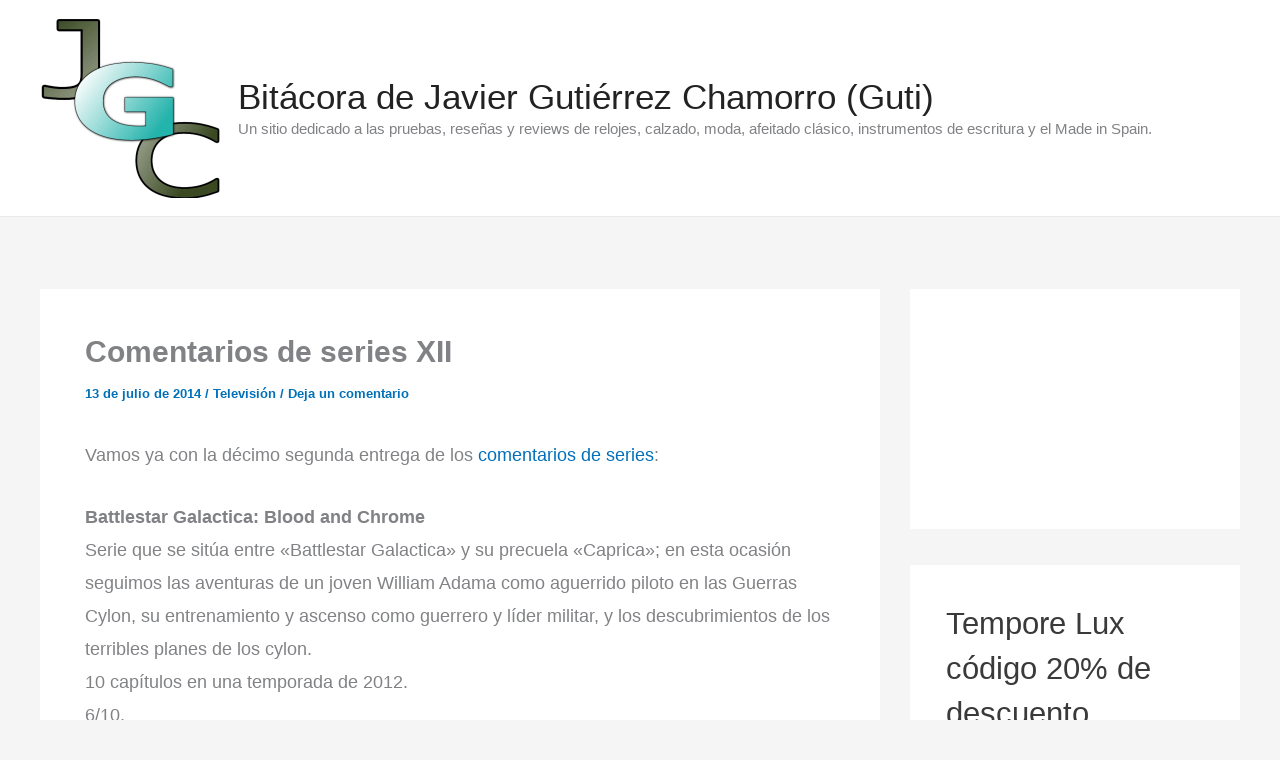

--- FILE ---
content_type: text/html; charset=utf-8
request_url: https://www.google.com/recaptcha/api2/aframe
body_size: 270
content:
<!DOCTYPE HTML><html><head><meta http-equiv="content-type" content="text/html; charset=UTF-8"></head><body><script nonce="3GDNX40qO3GXZf76JTCxmA">/** Anti-fraud and anti-abuse applications only. See google.com/recaptcha */ try{var clients={'sodar':'https://pagead2.googlesyndication.com/pagead/sodar?'};window.addEventListener("message",function(a){try{if(a.source===window.parent){var b=JSON.parse(a.data);var c=clients[b['id']];if(c){var d=document.createElement('img');d.src=c+b['params']+'&rc='+(localStorage.getItem("rc::a")?sessionStorage.getItem("rc::b"):"");window.document.body.appendChild(d);sessionStorage.setItem("rc::e",parseInt(sessionStorage.getItem("rc::e")||0)+1);localStorage.setItem("rc::h",'1769500795857');}}}catch(b){}});window.parent.postMessage("_grecaptcha_ready", "*");}catch(b){}</script></body></html>